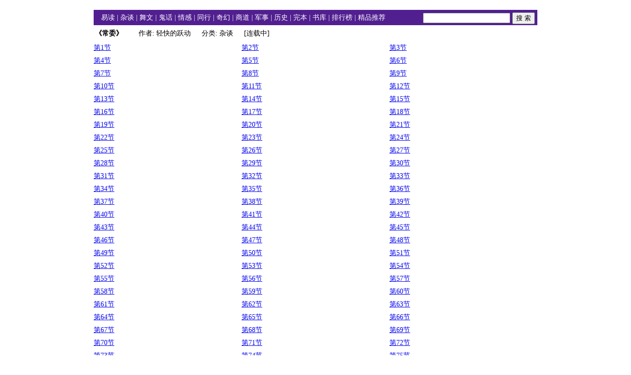

--- FILE ---
content_type: text/html
request_url: https://yiduhkk.com/art_36381_7539.html
body_size: 3893
content:
<!DOCTYPE HTML PUBLIC "-//W3C//DTD HTML 4.0 Transitional//EN">
<html>
<head>
<STYLE>
body{font-size:14px;LINE-HEIGHT:26px;MARGIN:0px}
TABLE{font-size:14px;LINE-HEIGHT:26px;}
.Header{BACKGROUND:#511F90;Color:#FFF;PADDING:5px;Line-HEIGHT:21px;PADDING-LEFT:15px;}
.Header A{text-decoration: None;color:#FFF;}
.Header A:hover{text-decoration: None;color:#f00;}
.FA{FLOAT: LEFT;MARGIN-RIGHT:5px;height: 40px;}
.T1 A{text-decoration: None;color:#000;font-weight: bold;}
.T1 A:hover{text-decoration: None;color:#f00;font-weight: bold;}
.TA A{text-decoration: None;color:#00f;}
.TA A:hover{text-decoration: None;color:#f00;}
.FL{float: right;Line-HEIGHT:19px;padding-bottom: 3px;}
.mr{font-size:14px;color:#511F90;}
</STYLE>
<meta http-equiv="Content-Type" content="text/html; charset=gb2312">
<meta http-equiv="content-language" content="gb2312">
</head>
<body>
<TABLE WIDTH=950 height=20 align='center' cellpadding='3' cellspacing='0' >
<TR><TD align='center' valign='top'>

</TD></TR></TABLE>
<TABLE WIDTH=900px align='center' cellpadding='0' cellspacing='0'>
<form action="search.php" method=post>
<TR><TD>
<DIV class=Header>
<DIV class=FL><input type=text size=20 maxlength=24 name=key value=''> <input type=submit value='搜 索'></DIV>
<a href='/'>易读</a> | <a href='/artc_1.html'  target='_blank'>杂谈</a> | <a href='/artc_2.html'  target='_blank'>舞文</a> | <a href='/artc_3.html'  target='_blank'>鬼话</a> | <a href='/artc_4.html'  target='_blank'>情感</a> | <a href='/artc_9.html'  target='_blank'>同行</a> | <a href='/artc_5.html'  target='_blank'>奇幻</a> | <a href='/artc_6.html'  target='_blank'>商道</a> | <a href='/artc_7.html'  target='_blank'>军事</a> | <a href='/artc_8.html'  target='_blank'>历史</a> | <a href='/artc_0.html'  target='_blank'>完本</a> | <a href='/artlist_1.html'  target='_blank'>书库</a> | <a href='/weeksort_1.html'  target='_blank'>排行榜</a> | <a href='/goodbook_1.html'  >精品推荐</a>
</DIV>
</TD></TR></form></TABLE>


<title>《常委》 易读</title><meta name="keywords" content="常委"><TABLE WIDTH=900px ALIGN=CENTER><TR><TD><SPAN Class=T1><B>《常委》</B></SPAN><SPAN Class=TA> 　　作者:  轻快的跃动 　 分类: 杂谈 　 [连载中] </SPAN></TD></TR></TABLE><TABLE WIDTH=900px ALIGN=CENTER cellpadding="0" cellspacing="0" border="0"><TR><TD width=33% valign=top><a href='read_1543843_36381.html' >第1节</A><BR><a href='read_1543846_36381.html' >第4节</A><BR></td><TD width=33% valign=top><a href='read_1543844_36381.html' >第2节</A><BR><a href='read_1543847_36381.html' >第5节</A><BR></td><TD width=33% valign=top><a href='read_1543845_36381.html' >第3节</A><BR><a href='read_1543848_36381.html' >第6节</A><BR></td></TR><TR><TD width=33% valign=top><a href='read_1543849_36381.html' >第7节</A><BR><a href='read_1543852_36381.html' >第10节</A><BR></td><TD width=33% valign=top><a href='read_1543850_36381.html' >第8节</A><BR><a href='read_1543853_36381.html' >第11节</A><BR></td><TD width=33% valign=top><a href='read_1543851_36381.html' >第9节</A><BR><a href='read_1543854_36381.html' >第12节</A><BR></td></TR><TR><TD width=33% valign=top><a href='read_1543855_36381.html' >第13节</A><BR><a href='read_1543858_36381.html' >第16节</A><BR></td><TD width=33% valign=top><a href='read_1543856_36381.html' >第14节</A><BR><a href='read_1543859_36381.html' >第17节</A><BR></td><TD width=33% valign=top><a href='read_1543857_36381.html' >第15节</A><BR><a href='read_1543860_36381.html' >第18节</A><BR></td></TR><TR><TD width=33% valign=top><a href='read_1543861_36381.html' >第19节</A><BR><a href='read_1543864_36381.html' >第22节</A><BR></td><TD width=33% valign=top><a href='read_1543862_36381.html' >第20节</A><BR><a href='read_1543865_36381.html' >第23节</A><BR></td><TD width=33% valign=top><a href='read_1543863_36381.html' >第21节</A><BR><a href='read_1543866_36381.html' >第24节</A><BR></td></TR><TR><TD width=33% valign=top><a href='read_1543867_36381.html' >第25节</A><BR><a href='read_1543870_36381.html' >第28节</A><BR></td><TD width=33% valign=top><a href='read_1543868_36381.html' >第26节</A><BR><a href='read_1543871_36381.html' >第29节</A><BR></td><TD width=33% valign=top><a href='read_1543869_36381.html' >第27节</A><BR><a href='read_1543872_36381.html' >第30节</A><BR></td></TR><TR><TD width=33% valign=top><a href='read_1543873_36381.html' >第31节</A><BR><a href='read_1543876_36381.html' >第34节</A><BR></td><TD width=33% valign=top><a href='read_1543874_36381.html' >第32节</A><BR><a href='read_1543877_36381.html' >第35节</A><BR></td><TD width=33% valign=top><a href='read_1543875_36381.html' >第33节</A><BR><a href='read_1543878_36381.html' >第36节</A><BR></td></TR><TR><TD width=33% valign=top><a href='read_1543879_36381.html' >第37节</A><BR><a href='read_1543882_36381.html' >第40节</A><BR></td><TD width=33% valign=top><a href='read_1543880_36381.html' >第38节</A><BR><a href='read_1543883_36381.html' >第41节</A><BR></td><TD width=33% valign=top><a href='read_1543881_36381.html' >第39节</A><BR><a href='read_1543884_36381.html' >第42节</A><BR></td></TR><TR><TD width=33% valign=top><a href='read_1543885_36381.html' >第43节</A><BR><a href='read_1543888_36381.html' >第46节</A><BR></td><TD width=33% valign=top><a href='read_1543886_36381.html' >第44节</A><BR><a href='read_1543889_36381.html' >第47节</A><BR></td><TD width=33% valign=top><a href='read_1543887_36381.html' >第45节</A><BR><a href='read_1543890_36381.html' >第48节</A><BR></td></TR><TR><TD width=33% valign=top><a href='read_1543891_36381.html' >第49节</A><BR><a href='read_1543894_36381.html' >第52节</A><BR></td><TD width=33% valign=top><a href='read_1543892_36381.html' >第50节</A><BR><a href='read_1543895_36381.html' >第53节</A><BR></td><TD width=33% valign=top><a href='read_1543893_36381.html' >第51节</A><BR><a href='read_1543896_36381.html' >第54节</A><BR></td></TR><TR><TD width=33% valign=top><a href='read_1543897_36381.html' >第55节</A><BR><a href='read_1543900_36381.html' >第58节</A><BR></td><TD width=33% valign=top><a href='read_1543898_36381.html' >第56节</A><BR><a href='read_1543901_36381.html' >第59节</A><BR></td><TD width=33% valign=top><a href='read_1543899_36381.html' >第57节</A><BR><a href='read_1543902_36381.html' >第60节</A><BR></td></TR><TR><TD width=33% valign=top><a href='read_1543903_36381.html' >第61节</A><BR><a href='read_1543906_36381.html' >第64节</A><BR></td><TD width=33% valign=top><a href='read_1543904_36381.html' >第62节</A><BR><a href='read_1543907_36381.html' >第65节</A><BR></td><TD width=33% valign=top><a href='read_1543905_36381.html' >第63节</A><BR><a href='read_1543908_36381.html' >第66节</A><BR></td></TR><TR><TD width=33% valign=top><a href='read_1543909_36381.html' >第67节</A><BR><a href='read_1543912_36381.html' >第70节</A><BR></td><TD width=33% valign=top><a href='read_1543910_36381.html' >第68节</A><BR><a href='read_1543913_36381.html' >第71节</A><BR></td><TD width=33% valign=top><a href='read_1543911_36381.html' >第69节</A><BR><a href='read_1543914_36381.html' >第72节</A><BR></td></TR><TR><TD width=33% valign=top><a href='read_1543915_36381.html' >第73节</A><BR><a href='read_1543918_36381.html' >第76节</A><BR></td><TD width=33% valign=top><a href='read_1543916_36381.html' >第74节</A><BR><a href='read_1543919_36381.html' >第77节</A><BR></td><TD width=33% valign=top><a href='read_1543917_36381.html' >第75节</A><BR><a href='read_1543920_36381.html' >第78节</A><BR></td></TR><TR><TD width=33% valign=top><a href='read_1543921_36381.html' >第79节</A><BR><a href='read_1543924_36381.html' >第82节</A><BR></td><TD width=33% valign=top><a href='read_1543922_36381.html' >第80节</A><BR><a href='read_1543925_36381.html' >第83节</A><BR></td><TD width=33% valign=top><a href='read_1543923_36381.html' >第81节</A><BR><a href='read_1543926_36381.html' >第84节</A><BR></td></TR><TR><TD width=33% valign=top><a href='read_1543927_36381.html' >第85节</A><BR><a href='read_1543930_36381.html' >第88节</A><BR></td><TD width=33% valign=top><a href='read_1543928_36381.html' >第86节</A><BR><a href='read_1543931_36381.html' >第89节</A><BR></td><TD width=33% valign=top><a href='read_1543929_36381.html' >第87节</A><BR><a href='read_1543932_36381.html' >第90节</A><BR></td></TR><TR><TD width=33% valign=top><a href='read_1543933_36381.html' >第91节</A><BR><a href='read_1543936_36381.html' >第94节</A><BR></td><TD width=33% valign=top><a href='read_1543934_36381.html' >第92节</A><BR><a href='read_1543937_36381.html' >第95节</A><BR></td><TD width=33% valign=top><a href='read_1543935_36381.html' >第93节</A><BR><a href='read_1543938_36381.html' >第96节</A><BR></td></TR><TR><TD width=33% valign=top><a href='read_1543939_36381.html' >第97节</A><BR><a href='read_1543942_36381.html' >第100节</A><BR></td><TD width=33% valign=top><a href='read_1543940_36381.html' >第98节</A><BR><a href='read_1543943_36381.html' >第101节</A><BR></td><TD width=33% valign=top><a href='read_1543941_36381.html' >第99节</A><BR><a href='read_1543944_36381.html' >第102节</A><BR></td></TR><TR><TD width=33% valign=top><a href='read_1543945_36381.html' >第103节</A><BR><a href='read_1543948_36381.html' >第106节</A><BR></td><TD width=33% valign=top><a href='read_1543946_36381.html' >第104节</A><BR><a href='read_1543949_36381.html' >第107节</A><BR></td><TD width=33% valign=top><a href='read_1543947_36381.html' >第105节</A><BR><a href='read_1543950_36381.html' >第108节</A><BR></td></TR><TR><TD width=33% valign=top><a href='read_1543951_36381.html' >第109节</A><BR><a href='read_1543954_36381.html' >第112节</A><BR></td><TD width=33% valign=top><a href='read_1543952_36381.html' >第110节</A><BR><a href='read_1543955_36381.html' >第113节</A><BR></td><TD width=33% valign=top><a href='read_1543953_36381.html' >第111节</A><BR><a href='read_1543956_36381.html' >第114节</A><BR></td></TR><TR><TD width=33% valign=top><a href='read_1543957_36381.html' >第115节</A><BR><a href='read_1543960_36381.html' >第118节</A><BR></td><TD width=33% valign=top><a href='read_1543958_36381.html' >第116节</A><BR><a href='read_1543961_36381.html' >第119节</A><BR></td><TD width=33% valign=top><a href='read_1543959_36381.html' >第117节</A><BR><a href='read_1543962_36381.html' >第120节</A><BR></td></TR><TR><TD width=33% valign=top><a href='read_1543963_36381.html' >第121节</A><BR><a href='read_1543966_36381.html' >第124节</A><BR></td><TD width=33% valign=top><a href='read_1543964_36381.html' >第122节</A><BR><a href='read_1543967_36381.html' >第125节</A><BR></td><TD width=33% valign=top><a href='read_1543965_36381.html' >第123节</A><BR><a href='read_1543968_36381.html' >第126节</A><BR></td></TR><TR><TD width=33% valign=top><a href='read_1543969_36381.html' >第127节</A><BR><a href='read_1543972_36381.html' >第130节</A><BR></td><TD width=33% valign=top><a href='read_1543970_36381.html' >第128节</A><BR><a href='read_1543973_36381.html' >第131节</A><BR></td><TD width=33% valign=top><a href='read_1543971_36381.html' >第129节</A><BR><a href='read_1543974_36381.html' >第132节</A><BR></td></TR><TR><TD width=33% valign=top><a href='read_1543975_36381.html' >第133节</A><BR><a href='read_1543978_36381.html' >第136节</A><BR></td><TD width=33% valign=top><a href='read_1543976_36381.html' >第134节</A><BR><a href='read_1543979_36381.html' >第137节</A><BR></td><TD width=33% valign=top><a href='read_1543977_36381.html' >第135节</A><BR><a href='read_1543980_36381.html' >第138节</A><BR></td></TR><TR><TD width=33% valign=top><a href='read_1543981_36381.html' >第139节</A><BR><a href='read_1543984_36381.html' >第142节</A><BR></td><TD width=33% valign=top><a href='read_1543982_36381.html' >第140节</A><BR><a href='read_1543985_36381.html' >第143节</A><BR></td><TD width=33% valign=top><a href='read_1543983_36381.html' >第141节</A><BR><a href='read_1543986_36381.html' >第144节</A><BR></td></TR><TR><TD width=33% valign=top><a href='read_1543987_36381.html' >第145节</A><BR><a href='read_1543990_36381.html' >第148节</A><BR></td><TD width=33% valign=top><a href='read_1543988_36381.html' >第146节</A><BR><a href='read_1543991_36381.html' >第149节</A><BR></td><TD width=33% valign=top><a href='read_1543989_36381.html' >第147节</A><BR><a href='read_1543992_36381.html' >第150节</A><BR></td></TR><TR><TD width=33% valign=top><a href='read_1543993_36381.html' >第151节</A><BR><a href='read_1543996_36381.html' >第154节</A><BR></td><TD width=33% valign=top><a href='read_1543994_36381.html' >第152节</A><BR><a href='read_1543997_36381.html' >第155节</A><BR></td><TD width=33% valign=top><a href='read_1543995_36381.html' >第153节</A><BR><a href='read_1543998_36381.html' >第156节</A><BR></td></TR><TR><TD width=33% valign=top><a href='read_1543999_36381.html' >第157节</A><BR><a href='read_1544002_36381.html' >第160节</A><BR></td><TD width=33% valign=top><a href='read_1544000_36381.html' >第158节</A><BR><a href='read_1544003_36381.html' >第161节</A><BR></td><TD width=33% valign=top><a href='read_1544001_36381.html' >第159节</A><BR><a href='read_1544004_36381.html' >第162节</A><BR></td></TR><TR><TD width=33% valign=top><a href='read_1544005_36381.html' >第163节</A><BR><a href='read_1544008_36381.html' >第166节</A><BR></td><TD width=33% valign=top><a href='read_1544006_36381.html' >第164节</A><BR><a href='read_1544009_36381.html' >第167节</A><BR></td><TD width=33% valign=top><a href='read_1544007_36381.html' >第165节</A><BR><a href='read_1544010_36381.html' >第168节</A><BR></td></TR><TR><TD width=33% valign=top><a href='read_1544011_36381.html' >第169节</A><BR><a href='read_1544014_36381.html' >第172节</A><BR></td><TD width=33% valign=top><a href='read_1544012_36381.html' >第170节</A><BR><a href='read_1544015_36381.html' >第173节</A><BR></td><TD width=33% valign=top><a href='read_1544013_36381.html' >第171节</A><BR><a href='read_1544016_36381.html' >第174节</A><BR></td></TR><TR><TD width=33% valign=top><a href='read_1544017_36381.html' >第175节</A><BR><a href='read_1544020_36381.html' >第178节</A><BR></td><TD width=33% valign=top><a href='read_1544018_36381.html' >第176节</A><BR><a href='read_1544021_36381.html' >第179节</A><BR></td><TD width=33% valign=top><a href='read_1544019_36381.html' >第177节</A><BR><a href='read_1544022_36381.html' >第180节</A><BR></td></TR><TR><TD width=33% valign=top><a href='read_1544023_36381.html' >第181节</A><BR><a href='read_1544026_36381.html' >第184节</A><BR></td><TD width=33% valign=top><a href='read_1544024_36381.html' >第182节</A><BR><a href='read_1544027_36381.html' >第185节</A><BR></td><TD width=33% valign=top><a href='read_1544025_36381.html' >第183节</A><BR><a href='read_1544028_36381.html' >第186节</A><BR></td></TR><TR><TD width=33% valign=top><a href='read_1544029_36381.html' >第187节</A><BR><a href='read_1544032_36381.html' >第190节</A><BR></td><TD width=33% valign=top><a href='read_1544030_36381.html' >第188节</A><BR><a href='read_1544033_36381.html' >第191节</A><BR></td><TD width=33% valign=top><a href='read_1544031_36381.html' >第189节</A><BR><a href='read_1544034_36381.html' >第192节</A><BR></td></TR><TR><TD width=33% valign=top><a href='read_1544035_36381.html' >第193节</A><BR><a href='read_1544038_36381.html' >第196节</A><BR></td><TD width=33% valign=top><a href='read_1544036_36381.html' >第194节</A><BR><a href='read_1544039_36381.html' >第197节</A><BR></td><TD width=33% valign=top><a href='read_1544037_36381.html' >第195节</A><BR><a href='read_1544040_36381.html' >第198节</A><BR></td></TR><TR><TD width=33% valign=top><a href='read_1544041_36381.html' >第199节</A><BR><a href='read_1544044_36381.html' >第202节</A><BR></td><TD width=33% valign=top><a href='read_1544042_36381.html' >第200节</A><BR><a href='read_1544045_36381.html' >第203节</A><BR></td><TD width=33% valign=top><a href='read_1544043_36381.html' >第201节</A><BR><a href='read_1544046_36381.html' >第204节</A><BR></td></TR><TR><TD width=33% valign=top><a href='read_1544047_36381.html' >第205节</A><BR><a href='read_1544050_36381.html' >第208节</A><BR></td><TD width=33% valign=top><a href='read_1544048_36381.html' >第206节</A><BR><a href='read_1544051_36381.html' >第209节</A><BR></td><TD width=33% valign=top><a href='read_1544049_36381.html' >第207节</A><BR><a href='read_1544052_36381.html' >第210节</A><BR></td></TR><TR><TD width=33% valign=top><a href='read_1544053_36381.html' >第211节</A><BR><a href='read_1544056_36381.html' >第214节</A><BR></td><TD width=33% valign=top><a href='read_1544054_36381.html' >第212节</A><BR><a href='read_1544285_36381.html' >第215节</A><BR></td><TD width=33% valign=top><a href='read_1544055_36381.html' >第213节</A><BR><a href='read_1544286_36381.html' >第216节</A><BR></td></TR><TR><TD width=33% valign=top><a href='read_1544369_36381.html' >第217节</A><BR><a href='read_1544453_36381.html' >第220节</A><BR></td><TD width=33% valign=top><a href='read_1544370_36381.html' >第218节</A><BR><a href='read_1544533_36381.html' >第221节</A><BR></td><TD width=33% valign=top><a href='read_1544452_36381.html' >第219节</A><BR><a href='read_1544534_36381.html' >第222节</A><BR></td></TR><TR><TD width=33% valign=top><a href='read_1544612_36381.html' >第223节</A><BR><a href='read_1544691_36381.html' >第226节</A><BR></td><TD width=33% valign=top><a href='read_1544613_36381.html' >第224节</A><BR><a href='read_1545206_36381.html' >第227节</A><BR></td><TD width=33% valign=top><a href='read_1544690_36381.html' >第225节</A><BR><a href='read_1545207_36381.html' >第228节</A><BR></td></TR><TR><TD width=33% valign=top><a href='read_1545298_36381.html' >第229节</A><BR><a href='read_1545389_36381.html' >第232节</A><BR></td><TD width=33% valign=top><a href='read_1545299_36381.html' >第230节</A><BR><a href='read_1545475_36381.html' >第233节</A><BR></td><TD width=33% valign=top><a href='read_1545388_36381.html' >第231节</A><BR><a href='read_1545476_36381.html' >第234节</A><BR></td></TR><TR><TD width=33% valign=top><a href='read_1545559_36381.html' >第235节</A><BR><a href='read_1545639_36381.html' >第238节</A><BR></td><TD width=33% valign=top><a href='read_1545560_36381.html' >第236节</A><BR><a href='read_1545711_36381.html' >第239节</A><BR></td><TD width=33% valign=top><a href='read_1545638_36381.html' >第237节</A><BR><a href='read_1545712_36381.html' >第240节</A><BR></td></TR><TR><TD width=33% valign=top><a href='read_1545783_36381.html' >第241节</A><BR><a href='read_1546087_36381.html' >第244节</A><BR></td><TD width=33% valign=top><a href='read_1545784_36381.html' >第242节</A><BR><a href='read_1546182_36381.html' >第245节</A><BR></td><TD width=33% valign=top><a href='read_1546086_36381.html' >第243节</A><BR><a href='read_1546183_36381.html' >第246节</A><BR></td></TR><TR><TD width=33% valign=top><a href='read_1546273_36381.html' >第247节</A><BR><a href='read_1546360_36381.html' >第250节</A><BR></td><TD width=33% valign=top><a href='read_1546274_36381.html' >第248节</A><BR><a href='read_1546441_36381.html' >第251节</A><BR></td><TD width=33% valign=top><a href='read_1546359_36381.html' >第249节</A><BR><a href='read_1546442_36381.html' >第252节</A><BR></td></TR><TR><TD width=33% valign=top><a href='read_1546522_36381.html' >第253节</A><BR><a href='read_1547044_36381.html' >第256节</A><BR></td><TD width=33% valign=top><a href='read_1546523_36381.html' >第254节</A><BR><a href='read_1547143_36381.html' >第257节</A><BR></td><TD width=33% valign=top><a href='read_1547043_36381.html' >第255节</A><BR><a href='read_1547144_36381.html' >第258节</A><BR></td></TR><TR><TD width=33% valign=top><a href='read_1547239_36381.html' >第259节</A><BR><a href='read_1547335_36381.html' >第262节</A><BR></td><TD width=33% valign=top><a href='read_1547240_36381.html' >第260节</A><BR><a href='read_1547425_36381.html' >第263节</A><BR></td><TD width=33% valign=top><a href='read_1547334_36381.html' >第261节</A><BR><a href='read_1547426_36381.html' >第264节</A><BR></td></TR><TR><TD width=33% valign=top><a href='read_1547510_36381.html' >第265节</A><BR><a href='read_1547590_36381.html' >第268节</A><BR></td><TD width=33% valign=top><a href='read_1547511_36381.html' >第266节</A><BR><a href='read_1547667_36381.html' >第269节</A><BR></td><TD width=33% valign=top><a href='read_1547589_36381.html' >第267节</A><BR><a href='read_1547668_36381.html' >第270节</A><BR></td></TR><TR><TD width=33% valign=top><a href='read_1548089_36381.html' >第271节</A><BR><a href='read_1548186_36381.html' >第274节</A><BR></td><TD width=33% valign=top><a href='read_1548090_36381.html' >第272节</A><BR><a href='read_1548277_36381.html' >第275节</A><BR></td><TD width=33% valign=top><a href='read_1548185_36381.html' >第273节</A><BR><a href='read_1548278_36381.html' >第276节</A><BR></td></TR><TR><TD width=33% valign=top><a href='read_1548367_36381.html' >第277节</A><BR><a href='read_1548452_36381.html' >第280节</A><BR></td><TD width=33% valign=top><a href='read_1548368_36381.html' >第278节</A><BR><a href='read_1548534_36381.html' >第281节</A><BR></td><TD width=33% valign=top><a href='read_1548451_36381.html' >第279节</A><BR><a href='read_1548535_36381.html' >第282节</A><BR></td></TR><TR><TD width=33% valign=top><a href='read_1548798_36381.html' >第283节</A><BR><a href='read_1548893_36381.html' >第286节</A><BR></td><TD width=33% valign=top><a href='read_1548799_36381.html' >第284节</A><BR><a href='read_1548980_36381.html' >第287节</A><BR></td><TD width=33% valign=top><a href='read_1548892_36381.html' >第285节</A><BR><a href='read_1548981_36381.html' >第288节</A><BR></td></TR><TR><TD width=33% valign=top><a href='read_1549066_36381.html' >第289节</A><BR><a href='read_1549151_36381.html' >第292节</A><BR></td><TD width=33% valign=top><a href='read_1549067_36381.html' >第290节</A><BR><a href='read_1549229_36381.html' >第293节</A><BR></td><TD width=33% valign=top><a href='read_1549150_36381.html' >第291节</A><BR><a href='read_1549230_36381.html' >第294节</A><BR></td></TR><TR><TD width=33% valign=top><a href='read_1549305_36381.html' >第295节</A><BR><a href='read_1550153_36381.html' >第298节</A><BR></td><TD width=33% valign=top><a href='read_1549378_36381.html' >第296节</A><BR><a href='read_1550255_36381.html' >第299节</A><BR></td><TD width=33% valign=top><a href='read_1550044_36381.html' >第297节</A><BR><a href='read_1550354_36381.html' >第300节</A><BR></td></TR><TR><TD width=33% valign=top><a href='read_1550451_36381.html' >第301节</A><BR><a href='read_1552059_36381.html' >第304节</A><BR></td><TD width=33% valign=top><a href='read_1550546_36381.html' >第302节</A><BR><a href='read_1553089_36381.html' >第305节</A><BR></td><TD width=33% valign=top><a href='read_1550871_36381.html' >第303节</A><BR></td></TR></TABLE><BR>
<TABLE WIDTH=900px ALIGN=CENTER>
<TR><TD>
<P>
<DIV class=FL>　请按 Ctrl+D 将本页加入书签</DIV>
<a href="feedback.php" target="_blank">提意见或您需要哪些图书的全集整理?<a>
<BR><span class=mr>【网站提示】读者如发现作品内容与法律抵触之处，请向本站举报。非常感谢您对易读的支持!<a href="feedback.php?GJB=举报" target="_blank">举报<a></span>
</TD></TR></TABLE>
<BR>


<TABLE WIDTH=950 align='center'cellpadding="0" cellspacing="0" border="0">  
<TR>
<TD align='left' valign='top'>
</TD>
</TR></TABLE>

<TABLE WIDTH=90% align='center' cellpadding="3" cellspacing="0" border="0">  
<TR ><TD align='center' >
&copy; CopyRight 2011 yiduks.com 易读所有作品由自动化设备收集于互联网.作品各种权益与责任归原作者所有.有任何意见或建议请<a href="feedback.php" target="_blank">留言</a>.
</TD></TR></TABLE>
<script>
var _hmt = _hmt || [];
(function() {
  var hm = document.createElement("script");
  hm.src = "https://hm.baidu.com/hm.js?99fb5aa5254bd46f3b5f89c88b5b9526";
  var s = document.getElementsByTagName("script")[0]; 
  s.parentNode.insertBefore(hm, s);
})();
</script>
</BODY></HTML>